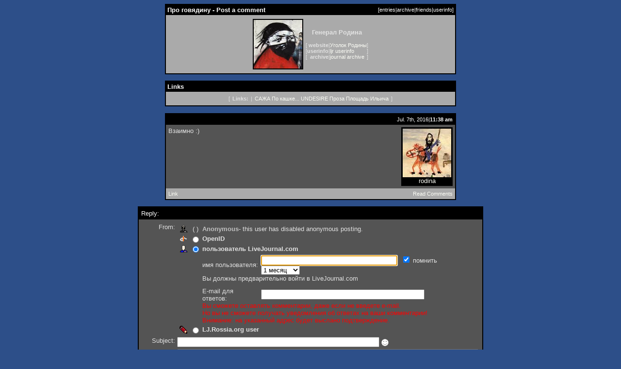

--- FILE ---
content_type: text/html; charset=utf-8
request_url: http://lj.rossia.org/users/rodina/571839.html?replyto=133567
body_size: 5534
content:
<!DOCTYPE HTML PUBLIC "-//W3C//DTD HTML 4.01 Transitional//EN" "http://www.w3.org/TR/html4/loose.dtd">
<html>
<head>
<style type="text/css">
body, td {
font-family: "Verdana", sans-serif;
font-size: 10pt;
}
tt, pre {
font-family: monospace;
}
a {
text-decoration: none;
}
a:hover {
text-decoration: underline;
}
.shadowed {
font-size: 8pt;
background: #aaaaaa;
}
.meta {
font-size: 8pt;
}
.index {
font-size: 8pt;
}
.caption, .index {
color: #ffffff;
}
.comments {
font-size: 8pt;
}

</style><meta http-equiv="Content-Type" content="text/html; charset=utf-8" />
<link rel="alternate" type="application/rss+xml" title="RSS" href="http://lj.rossia.org/users/rodina/data/rss" />
<link rel="alternate" type="application/atom+xml" title="Atom" href="http://lj.rossia.org/users/rodina/data/atom" />
<link rel="service.feed" type="application/atom+xml" title="AtomAPI-enabled feed" href="http://lj.rossia.org/interface/atom/feed" />
<link rel="service.post" type="application/atom+xml" title="Create a new post" href="http://lj.rossia.org/interface/atom/post" />
<link rel="meta" type="application/rdf+xml" title="FOAF" href="http://lj.rossia.org/users/rodina/data/foaf" />
<meta name="foaf:maker" content="foaf:mbox_sha1sum '032c0e91eba55dc307174f786cdb8f2dba5bc35c'" />

<script type="text/javascript" src="http://lj.rossia.org/js/md5.js"></script>
<script language="JavaScript" type="text/javascript">
    <!--
function sendForm (formid, checkuser)
{
    if (formid == null) formid = 'login';
    // 'checkuser' is the element id name of the username textfield.
    // only use it if you care to verify a username exists before hashing.

    if (! document.getElementById) return true;
    var loginform = document.getElementById(formid);
    if (! loginform) return true;
    
    // Avoid accessing the password field if there is no username.
    // This works around Opera < 7 complaints when commenting.
    if (checkuser) {
        var username = null;
        for (var i = 0; username == null && i < loginform.elements.length; i++) {
            if (loginform.elements[i].id == checkuser) username = loginform.elements[i];
        }
        if (username != null && username.value == "") return true;
    }

    if (! loginform.password || ! loginform.login_chal || ! loginform.login_response) return true;
    var pass = loginform.password.value;
    var chal = loginform.login_chal.value;
    var res = MD5(chal + MD5(pass));
    loginform.login_response.value = res;
    loginform.password.value = "";  // dont send clear-text password!
    return true;
}
// -->
</script>
<title>Про говядину - Post a comment</title>
</head>
<body bgcolor="#2d4f89" text="#e3e3e3" link="#fcfdf6" vlink="#fefffe" alink="#00ffff">
<div align="center">
<table width="600" cellpadding="2" cellspacing="0"
border="0"
summary="">
<tr><td bgcolor="#000000" align="center">
<table width="100%" cellpadding="3" cellspacing="0"
border="0"
summary="">
<tr class="caption">
<td class="caption" align="left"><b>Про говядину - Post a comment</b></td>
<td class="index" align="right">[<a class='index' href='http://lj.rossia.org/users/rodina/'>entries</a>|<a class='index' href='http://lj.rossia.org/users/rodina/calendar'>archive</a>|<a class='index' href='http://lj.rossia.org/users/rodina/friends'>friends</a>|<a class='index' href='http://lj.rossia.org/userinfo.bml?user=rodina'>userinfo</a>]</td>
</tr></table>
<table width="100%" cellpadding="3" cellspacing="0"
border="0"
summary="">
<tr>
<td class="shadowed" align="center">
<table cellspacing="5"
cellpadding="0"
border="0"
summary="" style="margin-left: auto; margin-right: auto;">
<tr><td><table cellpadding="2" bgcolor="#545454" cellspacing="0" border="0" summary="">
<tr><td bgcolor="#000000" align="center"><img border="0" src="http://lj.rossia.org/userpic/122173/1945" height="100" width="100" alt=""></td></tr>
</table></td>
<td>
<div align="center"><b>Генерал Родина</b></div><p>
<table cellspacing="0"
cellpadding="0"
border="0"
summary="">
<tr><td class="meta">[</td>
<td class="meta" align="right"><b>website</b></td>
<td class="meta" align="center">|</td>
<td class="meta" align="left"><a href="http://rodina.livejournal.com/">Уголок Родины</a></td>
<td class="meta">]</td></tr>
<tr>
<td class="meta">[</td>
<td class="meta" align="right"><b>userinfo</b></td>
<td class="meta" align="center">|</td>
<td class="meta" align="left"><a href="http://lj.rossia.org/userinfo.bml?user=rodina">ljr userinfo</a></td>
<td class="meta">]</td>
</tr>
<tr>
<td class="meta">[</td>
<td class="meta" align="right"><b>archive</b></td>
<td class="meta" align="center">|</td>
<td class="meta" align="left"><a href="http://lj.rossia.org/users/rodina/calendar">journal archive</a></td>
<td class="meta">]</td>
</tr>
</table>
</td>
</tr>
</table>
</td>
</tr></table>
</td></tr>
</table>


<p>
<table width='600' cellpadding='2' cellspacing='0'
border='0'
summary=''>
<tr><td bgcolor='#000000' align='center'>
<table width='100%' cellpadding='3' cellspacing='0'
border='0'
summary=''>
<tr class='caption'>
<td class='caption' align='left'><b>Links</b></td>
</tr></table>
<table width='100%' cellpadding='3' cellspacing='0'
border='0'
summary=''>
<tr class='shadowed'>
<td align='center'>
<table cellspacing='5'
cellpadding='0'
border='0'
summary=''>

<tr><td class="meta">[</td><td class="meta" align="right"><b>Links:</b></td><td class="meta" align="center">|</td><td class="meta">
<a href="http://rodinaaa.narod.ru/">САЖА</a> 
<a href="http://casha.narod.ru/">По кашке...</a> 
<a href="http://undesire.chat.ru/">UNDESIRE</a> 
<a href="http://proza.ru/avtor/rodina">Проза</a> 
<a href="http://vlenin.narod.ru/">Площадь Ильича</a> 
</td><td class="meta">]</td></tr>
</table>
</td>
</tr>
</table>
</td>
</tr></table>
</p>


<p>
<table width="600" cellpadding="2" cellspacing="0" border="0" summary="" class="entrybox">
<tr align='left'>
<td bgcolor="#000000" align="center">
<table width="100%" cellpadding="5" cellspacing="0" border="0" summary="">
<tr align='left'>
<td class="caption"></td>
<td class="index" align="right">Jul. 7th, 2016|<b>11:38 am</b></td></tr>
<tr align='left'>
<td colspan="2" bgcolor="#545454">
<table cellpadding="1" align="right" cellspacing="0" border="0" summary="">
<tr align='left'><td bgcolor="#000000">
<table cellpadding="2" align="center" cellspacing="0" border="0" summary="">
<tr align='left'><td align="center" style="color: #ffffff"><a href='http://lj.rossia.org/users/rodina/'><img border="0" src="http://lj.rossia.org/userpic/1077/1945" width="100" height="100" alt=""><br />rodina</a></td></tr></table></td></tr></table>Взаимно :)</td></tr>
<tr bgcolor="#aaaaaa"><td align='left' class='comments'>
<a href="http://lj.rossia.org/users/rodina/571839.html?view=133567#t133567">Link</a></td>
<td align='right' class='comments'><a href='http://lj.rossia.org/users/rodina/571839.html?nc=6'>Read Comments</a></td>
</tr></table></td></tr></table><p><table width="600" cellpadding="2" cellspacing="0" border="0" summary="" class="entrybox">
<tr align='left'>
<td bgcolor="#000000" align="center">
<table width="100%" cellpadding="5" cellspacing="0" border="0" summary="">
<tr align='left'>
<td class="caption" colspan='2'>Reply:</td></tr>
<tr align='left'>
<td colspan="2" bgcolor="#545454"><form method='post' action='http://lj.rossia.org/talkpost_do.bml' id='postform'><input type='hidden' name='chal' id='login_chal' value='c0:1769313600:1380:900:2todhdI2iZCoFnmfAF0z:8de749f2e4e20d0a1a304f292f7b6f7a' /><input type='hidden' name='response' id='login_response' value='' /><input type='hidden' name="replyto" value="521" /><input type='hidden' name="parenttalkid" value="521" /><input type='hidden' name="itemid" value="571839" /><input type='hidden' name="journal" value="rodina" /><input type='hidden' name="chrp1" value="571839-1945-1769313600-10zHUf9z4Dn7fMVQjVZM-f9bc097a89d7dbd52d48f2a1612f90a2" /><table>
<tr><td align='right' valign='top'>From:</td><td><table><tr valign='middle'><td align='center' width='20'><img src='http://lj.rossia.org/img/anonymous.gif' /></td><td align='center'>(  )</td><td align='left' colspan='2'><font color='#c0c0c0'><b>Anonymous</b></font>- this user has disabled anonymous posting.</td></tr>
<tr valign='middle' id='oidlo' name='oidlo'><td align='center'><img src='http://lj.rossia.org/img/openid-profile.gif' onclick='handleRadios(3);' /></td><td align='center'><input type='radio' name='usertype' value='openid' id='talkpostfromoidlo'/></td><td align='left'><b><label for='talkpostfromoidlo' onclick='handleRadios(3);return false;'>OpenID</label></b> </td></tr>
<tr valign='middle' align='left' id='oid_more'><td colspan='2'></td><td>Identity URL:&nbsp;<input class='textbox' name='oidurl' maxlength='60' size='53' id='oidurl' value='' /> <br /><label for='oidlogincheck'>Login?&nbsp;</label><input type='checkbox' name='oiddo_login' id='oidlogincheck' /></td></tr>
<tr valign='middle' align='left' id='ljc_oidlo' name='ljc_oidlo'><td align='center'><img src='http://lj.rossia.org/img/userinfo-lj.gif' onclick='handleRadios(103);return false;' /></td><td align='center'><input type='radio' name='usertype' value='ljc_openid' id='talkpostfromljcoidlo' checked='checked' /></td><td align='left'><b><label for='talkpostfromljcoidlo' onclick='handleRadios(103);return false;'>пользователь LiveJournal.com</label></b> </td></tr>
<tr valign='middle' align='left' id='ljc_oid_more'><td colspan='2'></td><td><table cellspacing=0 cellpadding=0><tr><td>имя пользователя:&nbsp;</td><td><input class='textbox' name='ljc_oidurl' maxlength='30' size='33' id='ljc_oidurl' value='' /> &nbsp;<input type='checkbox' name='oiddo_login' id='logincheckljc' checked='checked'/>&nbsp;<label for='ljc_howlong'>помнить&nbsp;</label><select name='ljc_howlong' id='ljc_howlong'><option value=a>1 день <option value=b>1 неделю <option selected value=c>1 месяц <option value=d>1 год </select></td></tr><tr><td colspan=2><font size=2>Вы должны предварительно войти в LiveJournal.com</font><br/></td></tr><tr><td><font size=-2>&nbsp;<br/></font></td></tr><tr><td>E-mail для ответов:&nbsp;</td><td><input type="text" maxlength="50" value="" name="email" size="40" /></td></tr><tr><td colspan=2><font size=-1 color=red>Вы сможете оставлять комментарии, даже если не введете e-mail.<br/>Но вы не сможете получать уведомления об ответах на ваши комментарии!<br/>Внимание: на указанный адрес будет выслано подтверждение.</font></td></tr></table></td></tr>
<tr valign='middle' id='otherljuser_row' name='otherljuser_row'><td align='center'><img src='http://lj.rossia.org/img/pencil.gif' onclick='handleRadios(2);' /></td><td align='center'><input type='radio' name='usertype' value='user' id='talkpostfromlj'/></td><td align='left'><b><label for='talkpostfromlj' onclick='handleRadios(2); return false;'>LJ.Rossia.org user</label></b> </td></tr>
<tr valign='middle' align='left' id='lj_more'><td colspan='2'></td><td><table><tr><td>Username:</td><td><input class='textbox' name='userpost' size='13' maxlength='15' id='username' value='' onclick='this.value=""' style='background: url(http://lj.rossia.org/img/userinfo.gif) no-repeat; background-color: #fff; background-position: 0px 1px; padding-left: 18px; color: #00C; font-weight: bold;'/></td></tr><tr><td>Password:</td><td><input class='textbox' name='password' type='password' maxlength='30' size='18' id='password' /></td></tr><tr><td colspan='2'><label for='logincheck'>Login?&nbsp;</label><input type='checkbox' name='do_login' id='logincheck' /></td></tr></table></td></tr>
</td></tr></table><tr valign='top'><td align='right'>Subject:</td><td><input class='textbox' type='text' size='50' maxlength='100' name='subject' id='subject' value="" onKeyPress='subjectNoHTML(event);'/>
<input type='hidden' id='subjectIconField' name='subjecticon' value='none'>
<script type='text/javascript' language='Javascript'>
<!--
if (document.getElementById) {
document.write("<img src=\'http://lj.rossia.org/img/talk/none.gif\' border=\'0\' width=\'15\' height=\'15\' valign=\'middle\' id=\'subjectIconImage\' style=\'cursor:pointer;cursor:hand\' align=\'absmiddle\' onclick=\'subjectIconListToggle();\' title=\'Click to change the subject icon\' />");
document.write("<blockquote style='display:none;' id='subjectIconList'><table border='0' cellspacing='5' cellpadding='0' style='border: 1px solid #AAAAAA'>");
document.write("<tr>");
document.write("<td valign='middle' align='center'><img src='http://lj.rossia.org/img/talk/none.gif' border='0' width='15' height='15' valign='middle' id='none' onclick='subjectIconChange(this);' style='cursor:pointer;cursor:hand' title='No subject icon' /></td>");
document.write("<td valign='middle' align='center'><img src='http://lj.rossia.org/img/talk/sm01_smiley.gif' border='0' width='15' height='15' valign='middle' id='sm01' onclick='subjectIconChange(this);' style='cursor:pointer;cursor:hand' /></td>");
document.write("<td valign='middle' align='center'><img src='http://lj.rossia.org/img/talk/sm02_wink.gif' border='0' width='15' height='15' valign='middle' id='sm02' onclick='subjectIconChange(this);' style='cursor:pointer;cursor:hand' /></td>");
document.write("<td valign='middle' align='center'><img src='http://lj.rossia.org/img/talk/sm03_blush.gif' border='0' width='15' height='15' valign='middle' id='sm03' onclick='subjectIconChange(this);' style='cursor:pointer;cursor:hand' /></td>");
document.write("<td valign='middle' align='center'><img src='http://lj.rossia.org/img/talk/sm04_shock.gif' border='0' width='15' height='15' valign='middle' id='sm04' onclick='subjectIconChange(this);' style='cursor:pointer;cursor:hand' /></td>");
document.write("<td valign='middle' align='center'><img src='http://lj.rossia.org/img/talk/sm05_sad.gif' border='0' width='15' height='15' valign='middle' id='sm05' onclick='subjectIconChange(this);' style='cursor:pointer;cursor:hand' /></td>");
document.write("<td valign='middle' align='center'><img src='http://lj.rossia.org/img/talk/sm06_angry.gif' border='0' width='15' height='15' valign='middle' id='sm06' onclick='subjectIconChange(this);' style='cursor:pointer;cursor:hand' /></td>");
document.write("<td valign='middle' align='center'><img src='http://lj.rossia.org/img/talk/sm07_check.gif' border='0' width='15' height='15' valign='middle' id='sm07' onclick='subjectIconChange(this);' style='cursor:pointer;cursor:hand' /></td>");
document.write("<td valign='middle' align='center'><img src='http://lj.rossia.org/img/talk/sm08_star.gif' border='0' width='20' height='18' valign='middle' id='sm08' onclick='subjectIconChange(this);' style='cursor:pointer;cursor:hand' /></td>");
document.write("<td valign='middle' align='center'><img src='http://lj.rossia.org/img/talk/sm09_mail.gif' border='0' width='14' height='10' valign='middle' id='sm09' onclick='subjectIconChange(this);' style='cursor:pointer;cursor:hand' /></td>");
document.write("<td valign='middle' align='center'><img src='http://lj.rossia.org/img/talk/sm10_eyes.gif' border='0' width='24' height='12' valign='middle' id='sm10' onclick='subjectIconChange(this);' style='cursor:pointer;cursor:hand' /></td>");
document.write("</tr>");
document.write("<tr>");
document.write("<td valign='middle' align='center'><img src='http://lj.rossia.org/img/talk/md01_alien.gif' border='0' width='32' height='32' valign='middle' id='md01' onclick='subjectIconChange(this);' style='cursor:pointer;cursor:hand' /></td>");
document.write("<td valign='middle' align='center'><img src='http://lj.rossia.org/img/talk/md02_skull.gif' border='0' width='32' height='32' valign='middle' id='md02' onclick='subjectIconChange(this);' style='cursor:pointer;cursor:hand' /></td>");
document.write("<td valign='middle' align='center'><img src='http://lj.rossia.org/img/talk/md05_sick.gif' border='0' width='25' height='25' valign='middle' id='md05' onclick='subjectIconChange(this);' style='cursor:pointer;cursor:hand' /></td>");
document.write("<td valign='middle' align='center'><img src='http://lj.rossia.org/img/talk/md06_radioactive.gif' border='0' width='20' height='20' valign='middle' id='md06' onclick='subjectIconChange(this);' style='cursor:pointer;cursor:hand' /></td>");
document.write("<td valign='middle' align='center'><img src='http://lj.rossia.org/img/talk/md07_cool.gif' border='0' width='20' height='20' valign='middle' id='md07' onclick='subjectIconChange(this);' style='cursor:pointer;cursor:hand' /></td>");
document.write("<td valign='middle' align='center'><img src='http://lj.rossia.org/img/talk/md08_bulb.gif' border='0' width='17' height='23' valign='middle' id='md08' onclick='subjectIconChange(this);' style='cursor:pointer;cursor:hand' /></td>");
document.write("<td valign='middle' align='center'><img src='http://lj.rossia.org/img/talk/md09_thumbdown.gif' border='0' width='25' height='19' valign='middle' id='md09' onclick='subjectIconChange(this);' style='cursor:pointer;cursor:hand' /></td>");
document.write("<td valign='middle' align='center'><img src='http://lj.rossia.org/img/talk/md10_thumbup.gif' border='0' width='25' height='19' valign='middle' id='md10' onclick='subjectIconChange(this);' style='cursor:pointer;cursor:hand' /></td>");
document.write("</tr>");
document.write("</table></blockquote>");
}
//-->
</script>
<div id='ljnohtmlsubj' class='ljdeem'><span style='font-size: 8pt; font-style: italic;'>No HTML allowed in subject</span></div>
<div id='userpics'></div></td></tr>
<tr valign='top'><td align='right'>Message:<br /><script type='text/javascript' language='JavaScript'>
<!--

var helped = 0; var pasted = 0;
function quote () {
    var text = '';

    if (document.getSelection) {
        text = document.getSelection();
    } else if (document.selection) {
        text = document.selection.createRange().text;
    } else if (window.getSelection) {
        text = window.getSelection();
    }

    if (text == '') {
        if (helped != 1 && pasted != 1) {
            helped = 1; alert("If you'd like to quote a portion of the original message, highlight it then press 'Quote'");
        }
        return false;
    } else {
        pasted = 1;
    }

    var element = text.search(/\n/) == -1 ? 'q' : 'blockquote';
    var textarea = document.getElementById('commenttext');
    textarea.focus();
    textarea.value = textarea.value + "<" + element + ">" + text + "</" + element + ">";
    textarea.caretPos = textarea.value;
    textarea.focus();
    return false;
}
if (document.getElementById && (document.getSelection || document.selection || window.getSelection)) {
    // Opera clears the paste buffer before mouse events, useless here
    if (navigator.userAgent.indexOf("Opera") == -1) { document.write('<br /><input type=\"button\" value=\"Quote&gt;&gt;\" onmousedown=\"quote();\" onclick=\"quote();\" />'); }
}
-->
</script>
</td><td style='width: 90%'><textarea class='textbox' rows='10' cols='75' wrap='soft' name='body' id='commenttext'></textarea><br/><label for='prop_opt_preformatted'>Don't auto-format: </label><input type='checkbox' value="1" name="prop_opt_preformatted" id="prop_opt_preformatted" />    <br />
    <script language="JavaScript" type='text/javascript'> 
        <!--
        function checkLength() {
            if (!document.getElementById) return true;
            var textbox = document.getElementById('commenttext');
            if (!textbox) return true;
            if (textbox.value.length > 14300) {
                alert('Sorry, but your comment of ' + textbox.value.length + ' characters exceeds the maximum character length of 14300.  Please try shortening it and then post again.');
                return false;
            }
            return true;
        }
        
        if (document.getElementById && document.getElementById('postform')) {
            document.write("<input name='submitpost' onclick='return checkLength() && sendForm(\"postform\", \"username\")' type='submit' value='Post Comment' />");
            document.write("&nbsp;");
            document.write("<input name='submitpreview' onclick='return checkLength() && sendForm(\"postform\", \"username\")' type='submit' value='Preview' />");
        } else {
            document.write("<input type='submit' name='submitpost' value='Post Comment' />");
            document.write("&nbsp;");
            document.write("<input type='submit' name='submitpreview' value='Preview' />");
        }
        // -->
    </script>
    <noscript>
        <input type='submit' name='submitpost' value='Post Comment' />
        &nbsp;
        <input type='submit' name='submitpreview' value='Preview' />
    </noscript>
<br /><b>Notice!</b> This user has turned on the option that logs your IP address when posting.</td></tr></td></tr></table>
<script type='text/javascript' language='JavaScript'>
var usermismatchtext = "You have entered a username, but you have deselected the \'LJ.Rossia.org user\' option.\n\nPlease either clear the user textbox or select the relevant posting mode and try again.";
</script><script type='text/javascript' language='JavaScript' src='http://lj.rossia.org/js/talkpost.js'></script></form>
</td></tr></table></td></tr></table><p>
</div>
<p>
</body>
</html>
